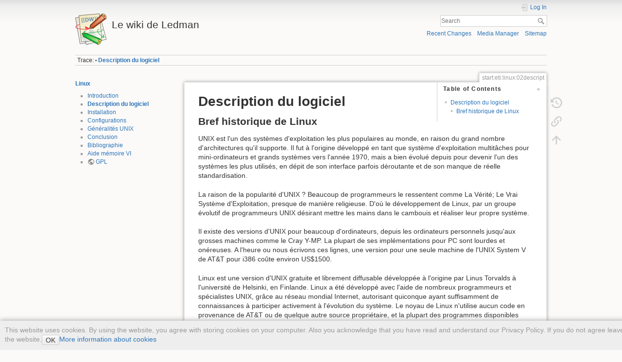

--- FILE ---
content_type: text/html; charset=utf-8
request_url: http://www.ledman.tech/wiki/doku.php?id=start:eti:linux:02descript
body_size: 9070
content:
<!DOCTYPE html>
<html lang="en" dir="ltr" class="no-js">
<head>
    <meta charset="utf-8"/>
    <title>Description du logiciel [Le wiki de Ledman]</title>
    <meta name="generator" content="DokuWiki"/>
<meta name="theme-color" content="#008800"/>
<meta name="robots" content="index,follow"/>
<meta name="keywords" content="start,eti,linux,02descript"/>
<link rel="search" type="application/opensearchdescription+xml" href="/wiki/lib/exe/opensearch.php" title="Le wiki de Ledman"/>
<link rel="start" href="/wiki/"/>
<link rel="contents" href="/wiki/doku.php?id=start:eti:linux:02descript&amp;do=index" title="Sitemap"/>
<link rel="manifest" href="/wiki/lib/exe/manifest.php" crossorigin="use-credentials"/>
<link rel="alternate" type="text/html" title="Plain HTML" href="/wiki/doku.php?do=export_xhtml&amp;id=start:eti:linux:02descript"/>
<link rel="canonical" href="http://www.ledman.tech/wiki/doku.php?id=start:eti:linux:02descript"/>
<link rel="stylesheet" href="/wiki/lib/exe/css.php?t=dokuwiki&amp;tseed=17d905fc154866d5f985565e8319f8eb"/>
<script>var NS='start:eti:linux';var JSINFO={"ga":{"trackingId":"UA-1767596-1","gtagId":"","anonymizeIp":true,"action":"show","trackOutboundLinks":true,"options":[],"pageview":"\/wiki\/start\/eti\/linux\/02descript","debug":false},"id":"start:eti:linux:02descript","namespace":"start:eti:linux","ACT":"show","useHeadingNavigation":1,"useHeadingContent":1};(function(H){H.className=H.className.replace(/\bno-js\b/,'js')})(document.documentElement);</script>
<script src="/wiki/lib/exe/jquery.php?tseed=8faf3dc90234d51a499f4f428a0eae43" defer="defer"></script>
<script src="/wiki/lib/exe/js.php?t=dokuwiki&amp;tseed=17d905fc154866d5f985565e8319f8eb" defer="defer"></script>
<script type="text/x-mathjax-config">MathJax.Hub.Config({
    tex2jax: {
        inlineMath: [ ["$","$"], ["\\(","\\)"] ],
        displayMath: [ ["$$","$$"], ["\\[","\\]"] ],
        processEscapes: true
    }
});</script>
<script type="text/javascript" charset="utf-8" src="https://cdnjs.cloudflare.com/ajax/libs/mathjax/2.7.9/MathJax.js?config=TeX-AMS_CHTML.js"></script>
    <meta name="viewport" content="width=device-width,initial-scale=1"/>
    <link rel="shortcut icon" href="/wiki/lib/tpl/dokuwiki/images/favicon.ico"/>
<link rel="apple-touch-icon" href="/wiki/lib/tpl/dokuwiki/images/xapple-touch-icon.png.pagespeed.ic.x3LYP6bOvA.webp"/>
    </head>

<body>
    <div id="dokuwiki__site"><div id="dokuwiki__top" class="site dokuwiki mode_show tpl_dokuwiki    showSidebar hasSidebar">

        

<header id="dokuwiki__header"><div class="pad group">

    
    <div class="headings group">
        <ul class="a11y skip">
            <li><a href="#dokuwiki__content">skip to content</a></li>
        </ul>

        <h1 class="logo"><a href="/wiki/doku.php?id=start" accesskey="h" title="Home [h]"><img src="/wiki/lib/tpl/dokuwiki/images/xlogo.png.pagespeed.ic.ULSwdlUBHh.webp" width="64" height="64" alt=""/><span>Le wiki de Ledman</span></a></h1>
            </div>

    <div class="tools group">
        
                    <div id="dokuwiki__usertools">
                <h3 class="a11y">User Tools</h3>
                <ul>
                    <li class="action login"><a href="/wiki/doku.php?id=start:eti:linux:02descript&amp;do=login&amp;sectok=" title="Log In" rel="nofollow"><span>Log In</span><svg xmlns="http://www.w3.org/2000/svg" width="24" height="24" viewBox="0 0 24 24"><path d="M10 17.25V14H3v-4h7V6.75L15.25 12 10 17.25M8 2h9a2 2 0 0 1 2 2v16a2 2 0 0 1-2 2H8a2 2 0 0 1-2-2v-4h2v4h9V4H8v4H6V4a2 2 0 0 1 2-2z"/></svg></a></li>                </ul>
            </div>
        
        
        <div id="dokuwiki__sitetools">
            <h3 class="a11y">Site Tools</h3>
            <form action="/wiki/doku.php?id=start" method="get" role="search" class="search doku_form" id="dw__search" accept-charset="utf-8"><input type="hidden" name="do" value="search"/><input type="hidden" name="id" value="start:eti:linux:02descript"/><div class="no"><input name="q" type="text" class="edit" title="[F]" accesskey="f" placeholder="Search" autocomplete="on" id="qsearch__in" value=""/><button value="1" type="submit" title="Search">Search</button><div id="qsearch__out" class="ajax_qsearch JSpopup"></div></div></form>            <div class="mobileTools">
                <form action="/wiki/doku.php" method="get" accept-charset="utf-8"><div class="no"><input type="hidden" name="id" value="start:eti:linux:02descript"/><select name="do" class="edit quickselect" title="Tools"><option value="">Tools</option><optgroup label="Page Tools"><option value="revisions">Old revisions</option><option value="backlink">Backlinks</option></optgroup><optgroup label="Site Tools"><option value="recent">Recent Changes</option><option value="media">Media Manager</option><option value="index">Sitemap</option></optgroup><optgroup label="User Tools"><option value="login">Log In</option></optgroup></select><button type="submit">&gt;</button></div></form>            </div>
            <ul>
                <li class="action recent"><a href="/wiki/doku.php?id=start:eti:linux:02descript&amp;do=recent" title="Recent Changes [r]" rel="nofollow" accesskey="r">Recent Changes</a></li><li class="action media"><a href="/wiki/doku.php?id=start:eti:linux:02descript&amp;do=media&amp;ns=start%3Aeti%3Alinux" title="Media Manager" rel="nofollow">Media Manager</a></li><li class="action index"><a href="/wiki/doku.php?id=start:eti:linux:02descript&amp;do=index" title="Sitemap [x]" rel="nofollow" accesskey="x">Sitemap</a></li>            </ul>
        </div>

    </div>

    
            <div class="breadcrumbs">
                                        <div class="trace"><span class="bchead">Trace:</span> <span class="bcsep">•</span> <span class="curid"><bdi><a href="/wiki/doku.php?id=start:eti:linux:02descript" class="breadcrumbs" title="start:eti:linux:02descript">Description du logiciel</a></bdi></span></div>
                    </div>
    
    <hr class="a11y"/>
</div></header>

        <div class="wrapper group">

                            
                <nav id="dokuwiki__aside" aria-label="Sidebar"><div class="pad aside include group">
                    <h3 class="toggle">Sidebar</h3>
                    <div class="content"><div class="group">
                                                                        
<p>
<strong><a href="/wiki/doku.php?id=start:eti:linux" class="wikilink1" title="start:eti:linux" data-wiki-id="start:eti:linux">Linux</a></strong>
</p>
<ul>
<li class="level1"><div class="li"> <a href="/wiki/doku.php?id=start:eti:linux:01intro" class="wikilink1" title="start:eti:linux:01intro" data-wiki-id="start:eti:linux:01intro">Introduction</a></div>
</li>
<li class="level1"><div class="li"> <a href="/wiki/doku.php?id=start:eti:linux:02descript" class="wikilink1" title="start:eti:linux:02descript" data-wiki-id="start:eti:linux:02descript">Description du logiciel</a></div>
</li>
<li class="level1"><div class="li"> <a href="/wiki/doku.php?id=start:eti:linux:03install" class="wikilink1" title="start:eti:linux:03install" data-wiki-id="start:eti:linux:03install">Installation</a></div>
</li>
<li class="level1"><div class="li"> <a href="/wiki/doku.php?id=start:eti:linux:04config" class="wikilink1" title="start:eti:linux:04config" data-wiki-id="start:eti:linux:04config">Configurations</a></div>
</li>
<li class="level1"><div class="li"> <a href="/wiki/doku.php?id=start:eti:linux:05gen" class="wikilink1" title="start:eti:linux:05gen" data-wiki-id="start:eti:linux:05gen">Généralités UNIX</a></div>
</li>
<li class="level1"><div class="li"> <a href="/wiki/doku.php?id=start:eti:linux:06concl" class="wikilink1" title="start:eti:linux:06concl" data-wiki-id="start:eti:linux:06concl">Conclusion</a></div>
</li>
<li class="level1"><div class="li"> <a href="/wiki/doku.php?id=start:eti:linux:07biblio" class="wikilink1" title="start:eti:linux:07biblio" data-wiki-id="start:eti:linux:07biblio">Bibliographie</a></div>
</li>
<li class="level1"><div class="li"> <a href="/wiki/doku.php?id=start:eti:linux:08vi" class="wikilink1" title="start:eti:linux:08vi" data-wiki-id="start:eti:linux:08vi">Aide mémoire VI</a></div>
</li>
<li class="level1"><div class="li"> <a href="http://www.linux-france.org/article/these/gpl.html" class="urlextern" title="http://www.linux-france.org/article/these/gpl.html" rel="ugc nofollow">GPL</a></div>
</li>
</ul>
                                            </div></div>
                </div></nav>
            
            
            <main id="dokuwiki__content"><div class="pad group">
                
                <div class="pageId"><span>start:eti:linux:02descript</span></div>

                <div class="page group">
                                                            
                    
<div id="dw__toc" class="dw__toc">
<h3 class="toggle">Table of Contents</h3>
<div>

<ul class="toc">
<li class="level1"><div class="li"><a href="#description_du_logiciel">Description du logiciel</a></div>
<ul class="toc">
<li class="level2"><div class="li"><a href="#bref_historique_de_linux">Bref historique de Linux</a></div></li>
</ul></li>
</ul>
</div>
</div>


<h1 class="sectionedit1" id="description_du_logiciel">Description du logiciel</h1>
<div class="level1">

</div>

<h2 class="sectionedit2" id="bref_historique_de_linux">Bref historique de Linux</h2>
<div class="level2">

<p>
UNIX est l&#039;un des systèmes d&#039;exploitation les plus populaires au monde, en raison du grand nombre d&#039;architectures qu&#039;il supporte. Il fut à l&#039;origine développé en tant que système d&#039;exploitation multitâches pour mini-ordinateurs et grands systèmes vers l&#039;année 1970, mais a bien évolué depuis pour devenir l&#039;un des systèmes les plus utilisés, en dépit de son interface parfois déroutante et de son manque de réelle standardisation.
</p>

<p>
La raison de la popularité d&#039;UNIX ? Beaucoup de programmeurs le ressentent comme La Vérité; Le Vrai Système d&#039;Exploitation, presque de manière religieuse. D&#039;où le développement de Linux, par un groupe évolutif de programmeurs UNIX désirant mettre les mains dans le cambouis et réaliser leur propre système.
</p>

<p>
Il existe des versions d&#039;UNIX pour beaucoup d&#039;ordinateurs, depuis les ordinateurs personnels jusqu&#039;aux grosses machines comme le Cray Y-MP. La plupart de ses implémentations pour PC sont lourdes et onéreuses. A l&#039;heure ou nous écrivons ces lignes, une version pour une seule machine de l&#039;UNIX System V de AT&amp;T pour i386 coûte environ US$1500.
</p>

<p>
Linux est une version d&#039;UNIX gratuite et librement diffusable développée à l&#039;origine par Linus Torvalds à l&#039;université de Helsinki, en Finlande. Linux a été développé avec l&#039;aide de nombreux programmeurs et spécialistes UNIX, grâce au réseau mondial Internet, autorisant quiconque ayant suffisamment de connaissances à participer activement à l&#039;évolution du système. Le noyau de Linux n&#039;utilise aucun code en provenance de AT&amp;T ou de quelque autre source propriétaire, et la plupart des programmes disponibles pour Linux est développée par le projet GNU à la Free Software Foundation à Cambrige, Massachusetts. Toutefois, des programmeurs du monde entier ont contribué à l&#039;ensemble.
</p>

<p>
Linux était au départ un projet de loisirs de Linus Torvalds. Il fut inspiré de Minix, un petit système UNIX développé par Andy Tanenbaum, et les premières discussions à propos de Linux se passèrent sur le forum USENET comp.os.minix. Ces discussions portaient principalement sur le développement d&#039;un petit système UNIX académique pour les utilisateurs de MINIX qui désiraient mieux que cela.
</p>

<p>
Les prémices du développement de linux furent la maîtrise de la commutation de tâches du mode protégé du processeur 80386, tout fut écrit en assembleur. Linus écrit:
</p>

<p>
<em>“Après ça, tout coulait de source: encore de la programmation touffue, mais j&#039;avais quelques périphériques, et le déboguage était plus facile. C&#039;est à ce stade que j&#039;ai commencé à utiliser le langage C, ce qui a certainement accéléré le développement. C&#039;est aussi à ce moment que j&#039;ai commencé à prendre au sérieux mes idées mégalo de faire un ” Minix meilleur que Minix “. J&#039;espérais un jour pouvoir recompiler gcc sous Linux..”.</em>
</p>

<p>
<em>“Deux mois pour le code de base, puis un peu plus jusqu&#039;à ce que j&#039;aie un pilote de disque dur (sérieusement bogué, mais par chance il fonctionnait sur ma machine), et un petit système de fichiers. C&#039;est à cette époque que j&#039;ai diffusé la version 0.01 [fin août 1991]: Ce n&#039;était pas très beau, je n&#039;avais pas de pilote de disquette, et ça ne pouvait pas faire grand chose. Je ne pense pas que quelqu&#039;un ait un jour compilé cette version. Mais j&#039;étais pris au jeu, et je ne voulais plus m&#039;arrêter tant que je ne pouvais pas jeter Minix aux orties.”</em>
</p>

<p>
Aucune annonce de Linux version 0.01 ne fut jamais faite. Ce n&#039;était même pas exécutable; l&#039;archive ne contenait que les rudiments des sources du noyau, et considérait que vous aviez accès à un système Minix pour compiler Linux et jouer un peu avec.
</p>

<p>
Le 5 octobre 1991, Linus annonça la toute première version “officielle”&#039; de Linux, la version 0.02. A ce moment, Linux était capable d&#039;exécuter bash (le Bourne Again Shell de GNU), mais pas grand chose d&#039;autre. Encore une fois, c&#039;était un système destiné aux hackers, focalisé sur le développement du noyau. Le support utilisateurs, la documentation, la distribution, ou autres, n&#039;avaient jamais été évoqués. Aujourd&#039;hui, la communauté Linux semble continuer à traiter ces choses là comme très secondaires en comparaison de la “vraie programmation”, le développement du noyau.
</p>

<p>
Linus écrit dans comp.os.minix,
</p>

<p>
<em>“ Vous regrettez les beaux jours de Minix-1.1, lorsque les hommes étaient des hommes et écrivaient leurs propres pilotes de périphériques ? Vous manquez d&#039;un superbe projet et vous languissez après un système que vous pourriez modifier à votre convenance ? Vous êtes frustrés que tout fonctionne sous Minix ? Plus de nuits blanches passées à tenter de faire fonctionner un programme récalcitrant ? Alors ce message pourrait bien être pour vous.”</em>
</p>

<p>
<em>“Comme signalé il y a un mois, je travaille actuellement sur une version libre et gratuite d&#039;un système ressemblant à Minix pour les ordinateurs AT-386. J&#039;ai finalement atteint un stade où il est utilisable (bien qu&#039;il puisse ne pas l&#039;être pour vous, selon ce que vous désirez), et je compte diffuser les sources pour une diffusion plus large. Il s&#039;agit juste de la version 0.02… mais j&#039;ai pu exécuter bash, gcc, gnu-make, gnu-sed, compress, etc. avec succès sous ce système.”</em>
</p>

<p>
Après la version 0.03, Linus passa le numéro de version directement à 0.10, puisque de plus en plus de gens commencèrent à travailler sur le système. Puis, après plusieurs autres révisions, Linus gonfla à nouveau le numéro pour sortir la version 0.95, afin de refléter son impression: Linux était prêt pour une version ``officielle&#039;&#039; très prochainement. (Généralement, un programme ne se voit attribuer le numéro de version 1.0 que lorsqu&#039;il est théoriquement complet, ou sans bogue). Ceci se passait au mois de mars 1992. Presque un an et demi plus tard, fin décembre 1993, le noyau de Linux en était encore à la version 0.99.pl14… Approchant 1.0 de manière asymptotique. Certains pensaient que la version 1.0 ne verrait jamais le jour.
</p>

<p>
Aujourd&#039;hui, Linux est un système UNIX complet, capable d&#039;exécuter X Window, TCP/IP, Emacs, UUCP, le courrier électronique et les news Usenet, ou tout ce que vous voudrez. Pratiquement tout les programmes freewares importants ont été portés sous Linux, et on commence à voir apparaître des applications commerciales. Linux supporte beaucoup plus de périphériques que dans ses premières versions. Beaucoup de gens ont effectué des tests de machines 80486 sous Linux et ont trouvé des performances comparables aux stations de travail de milieu de gamme de Sun Microsystems et Digital Equipment Corporation. Qui aurait pu imaginer qu&#039;un jour, ce “petit” clone d&#039;UNIX serait devenu si grand?
</p>

</div>
<div class="cookielaw-banner cookielaw-bottom">This website uses cookies. By using the website, you agree with storing cookies on your computer. Also you acknowledge that you have read and understand our Privacy Policy. If you do not agree leave the website.<button>OK</button><a href="https://en.wikipedia.org/wiki/HTTP_cookie" target="_blank">More information about cookies</a></div>                    
                                    </div>

                <div class="docInfo"><bdi>start/eti/linux/02descript.txt</bdi> · Last modified: <time datetime="2016-07-25T23:18:06+0200">2016/07/25 23:18</time> by <bdi>admin</bdi></div>

                
                <hr class="a11y"/>
            </div></main>

            
            <nav id="dokuwiki__pagetools" aria-labelledby="dokuwiki__pagetools__heading">
                <h3 class="a11y" id="dokuwiki__pagetools__heading">Page Tools</h3>
                <div class="tools">
                    <ul>
                        <li class="revs"><a href="/wiki/doku.php?id=start:eti:linux:02descript&amp;do=revisions" title="Old revisions [o]" rel="nofollow" accesskey="o"><span>Old revisions</span><svg xmlns="http://www.w3.org/2000/svg" width="24" height="24" viewBox="0 0 24 24"><path d="M11 7v5.11l4.71 2.79.79-1.28-4-2.37V7m0-5C8.97 2 5.91 3.92 4.27 6.77L2 4.5V11h6.5L5.75 8.25C6.96 5.73 9.5 4 12.5 4a7.5 7.5 0 0 1 7.5 7.5 7.5 7.5 0 0 1-7.5 7.5c-3.27 0-6.03-2.09-7.06-5h-2.1c1.1 4.03 4.77 7 9.16 7 5.24 0 9.5-4.25 9.5-9.5A9.5 9.5 0 0 0 12.5 2z"/></svg></a></li><li class="backlink"><a href="/wiki/doku.php?id=start:eti:linux:02descript&amp;do=backlink" title="Backlinks" rel="nofollow"><span>Backlinks</span><svg xmlns="http://www.w3.org/2000/svg" width="24" height="24" viewBox="0 0 24 24"><path d="M10.59 13.41c.41.39.41 1.03 0 1.42-.39.39-1.03.39-1.42 0a5.003 5.003 0 0 1 0-7.07l3.54-3.54a5.003 5.003 0 0 1 7.07 0 5.003 5.003 0 0 1 0 7.07l-1.49 1.49c.01-.82-.12-1.64-.4-2.42l.47-.48a2.982 2.982 0 0 0 0-4.24 2.982 2.982 0 0 0-4.24 0l-3.53 3.53a2.982 2.982 0 0 0 0 4.24m2.82-4.24c.39-.39 1.03-.39 1.42 0a5.003 5.003 0 0 1 0 7.07l-3.54 3.54a5.003 5.003 0 0 1-7.07 0 5.003 5.003 0 0 1 0-7.07l1.49-1.49c-.01.82.12 1.64.4 2.43l-.47.47a2.982 2.982 0 0 0 0 4.24 2.982 2.982 0 0 0 4.24 0l3.53-3.53a2.982 2.982 0 0 0 0-4.24.973.973 0 0 1 0-1.42z"/></svg></a></li><li class="top"><a href="#dokuwiki__top" title="Back to top [t]" rel="nofollow" accesskey="t"><span>Back to top</span><svg xmlns="http://www.w3.org/2000/svg" width="24" height="24" viewBox="0 0 24 24"><path d="M13 20h-2V8l-5.5 5.5-1.42-1.42L12 4.16l7.92 7.92-1.42 1.42L13 8v12z"/></svg></a></li>                    </ul>
                </div>
            </nav>
        </div>

        

<footer id="dokuwiki__footer"><div class="pad">
    <div class="license">Except where otherwise noted, content on this wiki is licensed under the following license: <bdi><a href="https://creativecommons.org/licenses/by-sa/4.0/deed.en" rel="license" class="urlextern">CC Attribution-Share Alike 4.0 International</a></bdi></div>
    <div class="buttons">
        <a href="https://creativecommons.org/licenses/by-sa/4.0/deed.en" rel="license"><img src="[data-uri]" alt="CC Attribution-Share Alike 4.0 International"/></a>        <a href="https://www.dokuwiki.org/donate" title="Donate"><img src="[data-uri]" alt="Donate"/></a>
        <a href="https://php.net" title="Powered by PHP"><img src="[data-uri]" alt="Powered by PHP"/></a>
        <a href="//validator.w3.org/check/referer" title="Valid HTML5"><img src="[data-uri]" alt="Valid HTML5"/></a>
        <a href="//jigsaw.w3.org/css-validator/check/referer?profile=css3" title="Valid CSS"><img src="[data-uri]" alt="Valid CSS"/></a>
        <a href="https://dokuwiki.org/" title="Driven by DokuWiki"><img src="[data-uri]" alt="Driven by DokuWiki"/></a>
    </div>

    </div></footer>
    </div></div>

    <div class="no"><img src="/wiki/lib/exe/taskrunner.php?id=start%3Aeti%3Alinux%3A02descript&amp;1769550372" width="2" height="1" alt=""/></div>
    <div id="screen__mode" class="no"></div></body>
</html>


--- FILE ---
content_type: text/plain
request_url: https://www.google-analytics.com/j/collect?v=1&_v=j102&aip=1&a=1447501391&t=pageview&_s=1&dl=http%3A%2F%2Fwww.ledman.tech%2Fwiki%2Fdoku.php%3Fid%3Dstart%3Aeti%3Alinux%3A02descript&dp=%2Fwiki%2Fstart%2Feti%2Flinux%2F02descript&ul=en-us%40posix&dt=Description%20du%20logiciel%20%5BLe%20wiki%20de%20Ledman%5D&sr=1280x720&vp=1280x720&_u=YEBAAUABAAAAACAAI~&jid=463870484&gjid=1090166810&cid=1034990150.1769550374&tid=UA-1767596-1&_gid=1276443025.1769550374&_r=1&_slc=1&cd1=show&z=1270090981
body_size: -449
content:
2,cG-NCZYPDVL1L